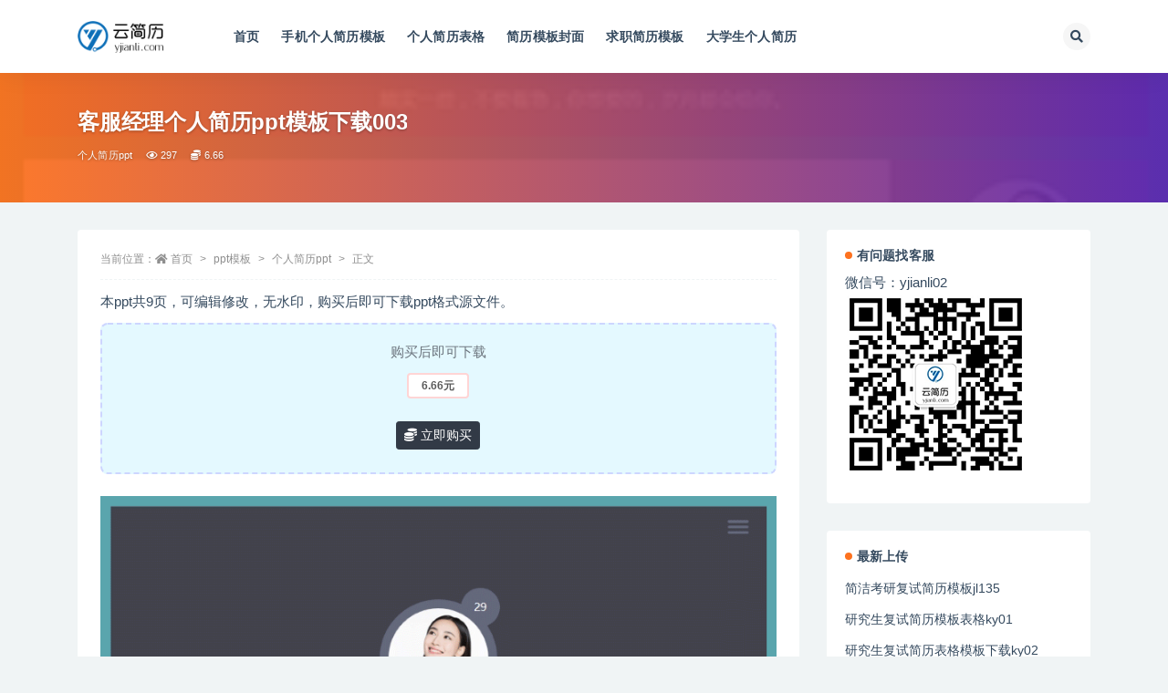

--- FILE ---
content_type: text/html; charset=UTF-8
request_url: https://www.yjianli.com/ppt/jianlippt/7364.html
body_size: 10806
content:
<!doctype html>
<html lang="zh-Hans">
<head>
	<meta http-equiv="Content-Type" content="text/html; charset=UTF-8">
	<meta name="viewport" content="width=device-width, initial-scale=1, minimum-scale=1, maximum-scale=1">
	<link rel="profile" href="https://gmpg.org/xfn/11">
	<title>客服经理个人简历ppt模板下载_云简历</title>
<meta name='robots' content='max-image-preview:large' />
<meta name="keywords" content="客服经理个人简历ppt模板">
<meta name="description" content="客服经理个人简历ppt模板下载003">
<meta property="og:title" content="客服经理个人简历ppt模板下载003">
<meta property="og:description" content="客服经理个人简历ppt模板下载003">
<meta property="og:type" content="article">
<meta property="og:url" content="https://www.yjianli.com/ppt/jianlippt/7364.html">
<meta property="og:site_name" content="云简历">
<meta property="og:image" content="https://www.yjianli.com/wp-content/uploads/2022/11/1669514318-412310615ba70ac.png">
<link href="https://www.yjianli.com/wp-content/uploads/2020/05/1589848913-d02a42d9cb3dec9.ico" rel="icon">
<style id='classic-theme-styles-inline-css'>
/*! This file is auto-generated */
.wp-block-button__link{color:#fff;background-color:#32373c;border-radius:9999px;box-shadow:none;text-decoration:none;padding:calc(.667em + 2px) calc(1.333em + 2px);font-size:1.125em}.wp-block-file__button{background:#32373c;color:#fff;text-decoration:none}
</style>
<style id='global-styles-inline-css'>
:root{--wp--preset--aspect-ratio--square: 1;--wp--preset--aspect-ratio--4-3: 4/3;--wp--preset--aspect-ratio--3-4: 3/4;--wp--preset--aspect-ratio--3-2: 3/2;--wp--preset--aspect-ratio--2-3: 2/3;--wp--preset--aspect-ratio--16-9: 16/9;--wp--preset--aspect-ratio--9-16: 9/16;--wp--preset--color--black: #000000;--wp--preset--color--cyan-bluish-gray: #abb8c3;--wp--preset--color--white: #ffffff;--wp--preset--color--pale-pink: #f78da7;--wp--preset--color--vivid-red: #cf2e2e;--wp--preset--color--luminous-vivid-orange: #ff6900;--wp--preset--color--luminous-vivid-amber: #fcb900;--wp--preset--color--light-green-cyan: #7bdcb5;--wp--preset--color--vivid-green-cyan: #00d084;--wp--preset--color--pale-cyan-blue: #8ed1fc;--wp--preset--color--vivid-cyan-blue: #0693e3;--wp--preset--color--vivid-purple: #9b51e0;--wp--preset--gradient--vivid-cyan-blue-to-vivid-purple: linear-gradient(135deg,rgba(6,147,227,1) 0%,rgb(155,81,224) 100%);--wp--preset--gradient--light-green-cyan-to-vivid-green-cyan: linear-gradient(135deg,rgb(122,220,180) 0%,rgb(0,208,130) 100%);--wp--preset--gradient--luminous-vivid-amber-to-luminous-vivid-orange: linear-gradient(135deg,rgba(252,185,0,1) 0%,rgba(255,105,0,1) 100%);--wp--preset--gradient--luminous-vivid-orange-to-vivid-red: linear-gradient(135deg,rgba(255,105,0,1) 0%,rgb(207,46,46) 100%);--wp--preset--gradient--very-light-gray-to-cyan-bluish-gray: linear-gradient(135deg,rgb(238,238,238) 0%,rgb(169,184,195) 100%);--wp--preset--gradient--cool-to-warm-spectrum: linear-gradient(135deg,rgb(74,234,220) 0%,rgb(151,120,209) 20%,rgb(207,42,186) 40%,rgb(238,44,130) 60%,rgb(251,105,98) 80%,rgb(254,248,76) 100%);--wp--preset--gradient--blush-light-purple: linear-gradient(135deg,rgb(255,206,236) 0%,rgb(152,150,240) 100%);--wp--preset--gradient--blush-bordeaux: linear-gradient(135deg,rgb(254,205,165) 0%,rgb(254,45,45) 50%,rgb(107,0,62) 100%);--wp--preset--gradient--luminous-dusk: linear-gradient(135deg,rgb(255,203,112) 0%,rgb(199,81,192) 50%,rgb(65,88,208) 100%);--wp--preset--gradient--pale-ocean: linear-gradient(135deg,rgb(255,245,203) 0%,rgb(182,227,212) 50%,rgb(51,167,181) 100%);--wp--preset--gradient--electric-grass: linear-gradient(135deg,rgb(202,248,128) 0%,rgb(113,206,126) 100%);--wp--preset--gradient--midnight: linear-gradient(135deg,rgb(2,3,129) 0%,rgb(40,116,252) 100%);--wp--preset--font-size--small: 13px;--wp--preset--font-size--medium: 20px;--wp--preset--font-size--large: 36px;--wp--preset--font-size--x-large: 42px;--wp--preset--spacing--20: 0.44rem;--wp--preset--spacing--30: 0.67rem;--wp--preset--spacing--40: 1rem;--wp--preset--spacing--50: 1.5rem;--wp--preset--spacing--60: 2.25rem;--wp--preset--spacing--70: 3.38rem;--wp--preset--spacing--80: 5.06rem;--wp--preset--shadow--natural: 6px 6px 9px rgba(0, 0, 0, 0.2);--wp--preset--shadow--deep: 12px 12px 50px rgba(0, 0, 0, 0.4);--wp--preset--shadow--sharp: 6px 6px 0px rgba(0, 0, 0, 0.2);--wp--preset--shadow--outlined: 6px 6px 0px -3px rgba(255, 255, 255, 1), 6px 6px rgba(0, 0, 0, 1);--wp--preset--shadow--crisp: 6px 6px 0px rgba(0, 0, 0, 1);}:where(.is-layout-flex){gap: 0.5em;}:where(.is-layout-grid){gap: 0.5em;}body .is-layout-flex{display: flex;}.is-layout-flex{flex-wrap: wrap;align-items: center;}.is-layout-flex > :is(*, div){margin: 0;}body .is-layout-grid{display: grid;}.is-layout-grid > :is(*, div){margin: 0;}:where(.wp-block-columns.is-layout-flex){gap: 2em;}:where(.wp-block-columns.is-layout-grid){gap: 2em;}:where(.wp-block-post-template.is-layout-flex){gap: 1.25em;}:where(.wp-block-post-template.is-layout-grid){gap: 1.25em;}.has-black-color{color: var(--wp--preset--color--black) !important;}.has-cyan-bluish-gray-color{color: var(--wp--preset--color--cyan-bluish-gray) !important;}.has-white-color{color: var(--wp--preset--color--white) !important;}.has-pale-pink-color{color: var(--wp--preset--color--pale-pink) !important;}.has-vivid-red-color{color: var(--wp--preset--color--vivid-red) !important;}.has-luminous-vivid-orange-color{color: var(--wp--preset--color--luminous-vivid-orange) !important;}.has-luminous-vivid-amber-color{color: var(--wp--preset--color--luminous-vivid-amber) !important;}.has-light-green-cyan-color{color: var(--wp--preset--color--light-green-cyan) !important;}.has-vivid-green-cyan-color{color: var(--wp--preset--color--vivid-green-cyan) !important;}.has-pale-cyan-blue-color{color: var(--wp--preset--color--pale-cyan-blue) !important;}.has-vivid-cyan-blue-color{color: var(--wp--preset--color--vivid-cyan-blue) !important;}.has-vivid-purple-color{color: var(--wp--preset--color--vivid-purple) !important;}.has-black-background-color{background-color: var(--wp--preset--color--black) !important;}.has-cyan-bluish-gray-background-color{background-color: var(--wp--preset--color--cyan-bluish-gray) !important;}.has-white-background-color{background-color: var(--wp--preset--color--white) !important;}.has-pale-pink-background-color{background-color: var(--wp--preset--color--pale-pink) !important;}.has-vivid-red-background-color{background-color: var(--wp--preset--color--vivid-red) !important;}.has-luminous-vivid-orange-background-color{background-color: var(--wp--preset--color--luminous-vivid-orange) !important;}.has-luminous-vivid-amber-background-color{background-color: var(--wp--preset--color--luminous-vivid-amber) !important;}.has-light-green-cyan-background-color{background-color: var(--wp--preset--color--light-green-cyan) !important;}.has-vivid-green-cyan-background-color{background-color: var(--wp--preset--color--vivid-green-cyan) !important;}.has-pale-cyan-blue-background-color{background-color: var(--wp--preset--color--pale-cyan-blue) !important;}.has-vivid-cyan-blue-background-color{background-color: var(--wp--preset--color--vivid-cyan-blue) !important;}.has-vivid-purple-background-color{background-color: var(--wp--preset--color--vivid-purple) !important;}.has-black-border-color{border-color: var(--wp--preset--color--black) !important;}.has-cyan-bluish-gray-border-color{border-color: var(--wp--preset--color--cyan-bluish-gray) !important;}.has-white-border-color{border-color: var(--wp--preset--color--white) !important;}.has-pale-pink-border-color{border-color: var(--wp--preset--color--pale-pink) !important;}.has-vivid-red-border-color{border-color: var(--wp--preset--color--vivid-red) !important;}.has-luminous-vivid-orange-border-color{border-color: var(--wp--preset--color--luminous-vivid-orange) !important;}.has-luminous-vivid-amber-border-color{border-color: var(--wp--preset--color--luminous-vivid-amber) !important;}.has-light-green-cyan-border-color{border-color: var(--wp--preset--color--light-green-cyan) !important;}.has-vivid-green-cyan-border-color{border-color: var(--wp--preset--color--vivid-green-cyan) !important;}.has-pale-cyan-blue-border-color{border-color: var(--wp--preset--color--pale-cyan-blue) !important;}.has-vivid-cyan-blue-border-color{border-color: var(--wp--preset--color--vivid-cyan-blue) !important;}.has-vivid-purple-border-color{border-color: var(--wp--preset--color--vivid-purple) !important;}.has-vivid-cyan-blue-to-vivid-purple-gradient-background{background: var(--wp--preset--gradient--vivid-cyan-blue-to-vivid-purple) !important;}.has-light-green-cyan-to-vivid-green-cyan-gradient-background{background: var(--wp--preset--gradient--light-green-cyan-to-vivid-green-cyan) !important;}.has-luminous-vivid-amber-to-luminous-vivid-orange-gradient-background{background: var(--wp--preset--gradient--luminous-vivid-amber-to-luminous-vivid-orange) !important;}.has-luminous-vivid-orange-to-vivid-red-gradient-background{background: var(--wp--preset--gradient--luminous-vivid-orange-to-vivid-red) !important;}.has-very-light-gray-to-cyan-bluish-gray-gradient-background{background: var(--wp--preset--gradient--very-light-gray-to-cyan-bluish-gray) !important;}.has-cool-to-warm-spectrum-gradient-background{background: var(--wp--preset--gradient--cool-to-warm-spectrum) !important;}.has-blush-light-purple-gradient-background{background: var(--wp--preset--gradient--blush-light-purple) !important;}.has-blush-bordeaux-gradient-background{background: var(--wp--preset--gradient--blush-bordeaux) !important;}.has-luminous-dusk-gradient-background{background: var(--wp--preset--gradient--luminous-dusk) !important;}.has-pale-ocean-gradient-background{background: var(--wp--preset--gradient--pale-ocean) !important;}.has-electric-grass-gradient-background{background: var(--wp--preset--gradient--electric-grass) !important;}.has-midnight-gradient-background{background: var(--wp--preset--gradient--midnight) !important;}.has-small-font-size{font-size: var(--wp--preset--font-size--small) !important;}.has-medium-font-size{font-size: var(--wp--preset--font-size--medium) !important;}.has-large-font-size{font-size: var(--wp--preset--font-size--large) !important;}.has-x-large-font-size{font-size: var(--wp--preset--font-size--x-large) !important;}
:where(.wp-block-post-template.is-layout-flex){gap: 1.25em;}:where(.wp-block-post-template.is-layout-grid){gap: 1.25em;}
:where(.wp-block-columns.is-layout-flex){gap: 2em;}:where(.wp-block-columns.is-layout-grid){gap: 2em;}
:root :where(.wp-block-pullquote){font-size: 1.5em;line-height: 1.6;}
</style>
<link rel='stylesheet' id='bootstrap-css' href='https://www.yjianli.com/wp-content/themes/ripro-v2/assets/bootstrap/css/bootstrap.min.css?ver=4.6.0' media='all' />
<link rel='stylesheet' id='csf-fa5-css' href='https://www.yjianli.com/wp-content/themes/ripro-v2/assets/font-awesome/css/all.min.css?ver=5.14.0' media='all' />
<link rel='stylesheet' id='csf-fa5-v4-shims-css' href='https://www.yjianli.com/wp-content/themes/ripro-v2/assets/font-awesome/css/v4-shims.min.css?ver=5.14.0' media='all' />
<link rel='stylesheet' id='plugins-css' href='https://www.yjianli.com/wp-content/themes/ripro-v2/assets/css/plugins.css?ver=1.0.0' media='all' />
<link rel='stylesheet' id='app-css' href='https://www.yjianli.com/wp-content/themes/ripro-v2/assets/css/app.css?ver=4.8.0' media='all' />
<link rel='stylesheet' id='dark-css' href='https://www.yjianli.com/wp-content/themes/ripro-v2/assets/css/dark.css?ver=4.8.0' media='all' />
<script src="https://www.yjianli.com/wp-content/themes/ripro-v2/assets/js/jquery.min.js?ver=3.5.1" id="jquery-js"></script>
<link rel="canonical" href="https://www.yjianli.com/ppt/jianlippt/7364.html" />
<link rel='shortlink' href='https://www.yjianli.com/?p=7364' />
</head>
<body class="post-template-default single single-post postid-7364 single-format-standard navbar-sticky with-hero hero-wide hero-image pagination-infinite_scroll no-off-canvas sidebar-right">
<div id="app" class="site">
	
<header class="site-header">
    <div class="container">
	    <div class="navbar">
			  <div class="logo-wrapper">
          <a href="https://www.yjianli.com/">
        <img class="logo regular" src="https://www.yjianli.com/wp-content/uploads/2020/05/1589848871-34f3e32afb0048e.png" alt="云简历">
      </a>
    
  </div> 			
			<div class="sep"></div>
			
			<nav class="main-menu d-none d-lg-block">
			<ul id="menu-%e4%b8%bb%e5%af%bc%e8%88%aa" class="nav-list u-plain-list"><li class="menu-item menu-item-type-custom menu-item-object-custom menu-item-home"><a href="https://www.yjianli.com">首页</a></li>
<li class="menu-item menu-item-type-taxonomy menu-item-object-category"><a href="https://www.yjianli.com/shoujijianli">手机个人简历模板</a></li>
<li class="menu-item menu-item-type-taxonomy menu-item-object-category"><a href="https://www.yjianli.com/jianlimuban/biaoge">个人简历表格</a></li>
<li class="menu-item menu-item-type-taxonomy menu-item-object-category"><a href="https://www.yjianli.com/jianlimuban/yangben">简历模板封面</a></li>
<li class="menu-item menu-item-type-taxonomy menu-item-object-category"><a href="https://www.yjianli.com/qiuzhijianli">求职简历模板</a></li>
<li class="menu-item menu-item-type-taxonomy menu-item-object-category"><a href="https://www.yjianli.com/dxsjl">大学生个人简历</a></li>
</ul>			</nav>
			
			<div class="actions">
				
								<span class="btn btn-sm search-open navbar-button ml-2" rel="nofollow noopener noreferrer" data-action="omnisearch-open" data-target="#omnisearch" title="搜索"><i class="fas fa-search"></i></span>
				
				
				                
				<!-- user navbar dropdown  -->
		        				<!-- user navbar dropdown -->

                
		        <div class="burger"></div>

		        
		    </div>
		    
	    </div>
    </div>
</header>

<div class="header-gap"></div>


<div class="hero lazyload visible" data-bg="https://www.yjianli.com/wp-content/uploads/2022/11/1669514318-412310615ba70ac.png">
<div class="container"><header class="entry-header">
<h1 class="entry-title">客服经理个人简历ppt模板下载003</h1>          <div class="entry-meta">
            
                          <span class="meta-category">
                <a href="https://www.yjianli.com/ppt/jianlippt" rel="category">个人简历ppt</a>
              </span>
                            <span class="meta-views"><i class="fa fa-eye"></i> 297</span>
            <span class="meta-shhop-icon"><i class="fas fa-coins"></i> 6.66</span>                <span class="meta-edit"></span>
            

          </div>
        </header>
</div></div>	<main id="main" role="main" class="site-content">
<div class="container">
	<div class="row">
		<div class="content-column col-lg-9">
			<div class="content-area">
				<article id="post-7364" class="article-content post-7364 post type-post status-publish format-standard has-post-thumbnail hentry category-jianlippt">

  <div class="container">
        <div class="article-crumb"><ol class="breadcrumb">当前位置：<li class="home"><i class="fa fa-home"></i> <a href="https://www.yjianli.com">首页</a></li><li><a href="https://www.yjianli.com/ppt">ppt模板</a></li><li><a href="https://www.yjianli.com/ppt/jianlippt">个人简历ppt</a></li><li class="active">正文</li></ol></div>
    
    
    <div class="pt-0 d-none d-block d-xl-none d-lg-none"><aside id="header-widget-shop-down" class="widget-area"><p></p></aside></div>  
    <div class="entry-wrapper">
            <div class="entry-content u-text-format u-clearfix">
        <p>本ppt共9页，可编辑修改，无水印，购买后即可下载ppt格式源文件。</p>
<div class="ripay-content card mb-4"><div class="card-body"><div class="d-flex justify-content-center"><div class="text-center mb-4"><p class="text-muted m-0">购买后即可下载</p><ul class="pricing-options"><li><span></span><b>6.66元</b></li></ul><button type="button" class="btn btn-dark btn-sm click-pay-post" data-postid="7364" data-nonce="190f8bb689" data-price="6.66"><i class="fas fa-coins"></i> 立即购买</button></div></div></div></div>
<p><img fetchpriority="high" decoding="async" class="alignnone size-full wp-image-7366" src="https://www.yjianli.com/wp-content/uploads/2022/11/1669514314-e73d9d44b0f6734.png" alt="客服经理个人简历ppt模板下载003自我介绍、个人信息" width="824" height="1394" srcset="https://www.yjianli.com/wp-content/uploads/2022/11/1669514314-e73d9d44b0f6734.png 824w, https://www.yjianli.com/wp-content/uploads/2022/11/1669514314-e73d9d44b0f6734-768x1299.png 768w" sizes="(max-width: 824px) 100vw, 824px" /></p>
<p><img decoding="async" class="alignnone size-full wp-image-7367" src="https://www.yjianli.com/wp-content/uploads/2022/11/1669514316-e24edc2a0a498ed.png" alt="客服经理个人简历ppt模板下载003工作经历" width="824" height="1385" srcset="https://www.yjianli.com/wp-content/uploads/2022/11/1669514316-e24edc2a0a498ed.png 824w, https://www.yjianli.com/wp-content/uploads/2022/11/1669514316-e24edc2a0a498ed-768x1291.png 768w" sizes="(max-width: 824px) 100vw, 824px" /></p>
<p><img decoding="async" class="alignnone size-full wp-image-7368" src="https://www.yjianli.com/wp-content/uploads/2022/11/1669514317-08a070ff4ce3e74.png" alt="客服经理个人简历ppt模板下载003兴趣爱好" width="824" height="1391" srcset="https://www.yjianli.com/wp-content/uploads/2022/11/1669514317-08a070ff4ce3e74.png 824w, https://www.yjianli.com/wp-content/uploads/2022/11/1669514317-08a070ff4ce3e74-768x1296.png 768w" sizes="(max-width: 824px) 100vw, 824px" /></p>

      </div>
          </div>
    

  </div>
</article>

<div class="entry-navigation">
	<div class="row">
            	<div class="col-lg-6 col-12">
            <a class="entry-page-prev" href="https://www.yjianli.com/gzzj/7362.html" title="小学教师年终个人工作总结范文">
                <div class="entry-page-icon"><i class="fas fa-arrow-left"></i></div>
                <div class="entry-page-info">
                    <span class="d-block rnav">上一篇</span>
                    <span class="d-block title">小学教师年终个人工作总结范文</span>
                </div>
            </a> 
        </div>
                    	<div class="col-lg-6 col-12">
            <a class="entry-page-next" href="https://www.yjianli.com/excel/kqb/7375.html" title="员工考勤表模板下载et06">
                <div class="entry-page-info">
                    <span class="d-block rnav">下一篇</span>
                    <span class="d-block title">员工考勤表模板下载et06</span>
                </div>
                <div class="entry-page-icon"><i class="fas fa-arrow-right"></i></div>
            </a>
        </div>
            </div>
</div>    <div class="related-posts">
        <h3 class="u-border-title">相关文章</h3>
        <div class="row">
                      <div class="col-lg-3 col-md-4 col-6 ">
              <article id="post-2632" class="post post-grid post-2632 type-post status-publish format-standard has-post-thumbnail hentry category-kaoyan">
                  <div class="entry-media"><div class="placeholder" style="padding-bottom: 141.66666666667%"><a href="https://www.yjianli.com/kaoyan/2632.html" title="简洁考研复试简历模板jl135" rel="nofollow noopener noreferrer"><img class="lazyload" data-src="https://www.yjianli.com/wp-content/uploads/2020/09/1601253295-0e8e88965f74bfa.png" src="" alt="简洁考研复试简历模板jl135" /></a></div></div>                  <div class="entry-wrapper">
                    <header class="entry-header"><h2 class="entry-title"><a href="https://www.yjianli.com/kaoyan/2632.html" title="简洁考研复试简历模板jl135" rel="bookmark">简洁考研复试简历模板jl135</a></h2></header>
                                    </div>
            </article>
          </div>
                      <div class="col-lg-3 col-md-4 col-6 ">
              <article id="post-2392" class="post post-grid post-2392 type-post status-publish format-standard has-post-thumbnail hentry category-kaoyan">
                  <div class="entry-media"><div class="placeholder" style="padding-bottom: 141.66666666667%"><a href="https://www.yjianli.com/kaoyan/2392.html" title="研究生复试简历模板表格ky01" rel="nofollow noopener noreferrer"><img class="lazyload" data-src="https://www.yjianli.com/wp-content/uploads/2020/09/1600389639-213f210f351fc73.png" src="" alt="研究生复试简历模板表格ky01" /></a></div></div>                  <div class="entry-wrapper">
                    <header class="entry-header"><h2 class="entry-title"><a href="https://www.yjianli.com/kaoyan/2392.html" title="研究生复试简历模板表格ky01" rel="bookmark">研究生复试简历模板表格ky01</a></h2></header>
                                    </div>
            </article>
          </div>
                      <div class="col-lg-3 col-md-4 col-6 ">
              <article id="post-4931" class="post post-grid post-4931 type-post status-publish format-standard has-post-thumbnail hentry category-kaoyan">
                  <div class="entry-media"><div class="placeholder" style="padding-bottom: 141.66666666667%"><a href="https://www.yjianli.com/kaoyan/4931.html" title="研究生复试简历表格模板下载ky02" rel="nofollow noopener noreferrer"><img class="lazyload" data-src="https://www.yjianli.com/wp-content/uploads/2021/03/1614586467-213f210f351fc73.png" src="" alt="研究生复试简历表格模板下载ky02" /></a></div></div>                  <div class="entry-wrapper">
                    <header class="entry-header"><h2 class="entry-title"><a href="https://www.yjianli.com/kaoyan/4931.html" title="研究生复试简历表格模板下载ky02" rel="bookmark">研究生复试简历表格模板下载ky02</a></h2></header>
                                    </div>
            </article>
          </div>
                      <div class="col-lg-3 col-md-4 col-6 ">
              <article id="post-4091" class="post post-grid post-4091 type-post status-publish format-standard has-post-thumbnail hentry category-mianfei tag-mfxz">
                  <div class="entry-media"><div class="placeholder" style="padding-bottom: 141.66666666667%"><a href="https://www.yjianli.com/mianfei/4091.html" title="免费简历表格下载mf37" rel="nofollow noopener noreferrer"><img class="lazyload" data-src="https://www.yjianli.com/wp-content/uploads/2020/12/1608604054-aa2c9140248b914.png" src="" alt="免费简历表格下载mf37" /></a></div></div>                  <div class="entry-wrapper">
                    <header class="entry-header"><h2 class="entry-title"><a href="https://www.yjianli.com/mianfei/4091.html" title="免费简历表格下载mf37" rel="bookmark">免费简历表格下载mf37</a></h2></header>
                                    </div>
            </article>
          </div>
                  </div>
    </div>

			</div>
		</div>
					<div class="sidebar-column col-lg-3">
				<aside id="secondary" class="widget-area">
	<div id="text-2" class="widget widget_text"><h5 class="widget-title">有问题找客服</h5>			<div class="textwidget"><p>微信号：yjianli02<br />
<img loading="lazy" decoding="async" class="alignnone size-full wp-image-9081" src="https://www.yjianli.com/wp-content/uploads/2023/08/yjianli02_副本.png" alt="微信客服yjianli02" width="200" height="200" /></p>
</div>
		</div>
		<div id="recent-posts-2" class="widget widget_recent_entries">
		<h5 class="widget-title">最新上传</h5>
		<ul>
											<li>
					<a href="https://www.yjianli.com/kaoyan/2632.html">简洁考研复试简历模板jl135</a>
									</li>
											<li>
					<a href="https://www.yjianli.com/kaoyan/2392.html">研究生复试简历模板表格ky01</a>
									</li>
											<li>
					<a href="https://www.yjianli.com/kaoyan/4931.html">研究生复试简历表格模板下载ky02</a>
									</li>
											<li>
					<a href="https://www.yjianli.com/mianfei/4091.html">免费简历表格下载mf37</a>
									</li>
											<li>
					<a href="https://www.yjianli.com/mianfei/9551.html">个人简历模板免费使用word版mf48</a>
									</li>
					</ul>

		</div><div id="tag_cloud-2" class="widget widget_tag_cloud"><h5 class="widget-title">更多简历模板</h5><div class="tagcloud"><a href="https://www.yjianli.com/tag/java" class="tag-cloud-link tag-link-159 tag-link-position-1" style="font-size: 11.125pt;" aria-label="java软件工程师简历 (6 项)">java软件工程师简历</a>
<a href="https://www.yjianli.com/tag/word" class="tag-cloud-link tag-link-150 tag-link-position-2" style="font-size: 14pt;" aria-label="个人简历word模板 (11 项)">个人简历word模板</a>
<a href="https://www.yjianli.com/tag/bzgrjl" class="tag-cloud-link tag-link-149 tag-link-position-3" style="font-size: 21.75pt;" aria-label="个人简历封面 (49 项)">个人简历封面</a>
<a href="https://www.yjianli.com/tag/rlzyjl" class="tag-cloud-link tag-link-147 tag-link-position-4" style="font-size: 11.75pt;" aria-label="人力资源简历模板 (7 项)">人力资源简历模板</a>
<a href="https://www.yjianli.com/tag/yxjl" class="tag-cloud-link tag-link-151 tag-link-position-5" style="font-size: 11.125pt;" aria-label="优秀简历 (6 项)">优秀简历</a>
<a href="https://www.yjianli.com/tag/kuaijijianli" class="tag-cloud-link tag-link-57 tag-link-position-6" style="font-size: 20.75pt;" aria-label="会计简历模板 (41 项)">会计简历模板</a>
<a href="https://www.yjianli.com/tag/yxsjl" class="tag-cloud-link tag-link-87 tag-link-position-7" style="font-size: 14.875pt;" aria-label="医学生简历 (13 项)">医学生简历</a>
<a href="https://www.yjianli.com/tag/yydbjl" class="tag-cloud-link tag-link-141 tag-link-position-8" style="font-size: 8pt;" aria-label="医药代表简历 (3 项)">医药代表简历</a>
<a href="https://www.yjianli.com/tag/tmgcjl" class="tag-cloud-link tag-link-90 tag-link-position-9" style="font-size: 14.875pt;" aria-label="土木工程简历 (13 项)">土木工程简历</a>
<a href="https://www.yjianli.com/tag/twopage" class="tag-cloud-link tag-link-71 tag-link-position-10" style="font-size: 20.375pt;" aria-label="多页简历 (38 项)">多页简历</a>
<a href="https://www.yjianli.com/tag/dxsgrjl" class="tag-cloud-link tag-link-148 tag-link-position-11" style="font-size: 15.25pt;" aria-label="大学生个人简历 (14 项)">大学生个人简历</a>
<a href="https://www.yjianli.com/tag/shixijianlimuban" class="tag-cloud-link tag-link-81 tag-link-position-12" style="font-size: 14.875pt;" aria-label="实习简历模板 (13 项)">实习简历模板</a>
<a href="https://www.yjianli.com/tag/kfjl" class="tag-cloud-link tag-link-86 tag-link-position-13" style="font-size: 8pt;" aria-label="客服简历 (3 项)">客服简历</a>
<a href="https://www.yjianli.com/tag/gongzuojianli" class="tag-cloud-link tag-link-61 tag-link-position-14" style="font-size: 8pt;" aria-label="工作简历表 (3 项)">工作简历表</a>
<a href="https://www.yjianli.com/tag/scyx" class="tag-cloud-link tag-link-62 tag-link-position-15" style="font-size: 11.75pt;" aria-label="市场营销简历 (7 项)">市场营销简历</a>
<a href="https://www.yjianli.com/tag/ysjl" class="tag-cloud-link tag-link-82 tag-link-position-16" style="font-size: 13pt;" aria-label="幼师简历 (9 项)">幼师简历</a>
<a href="https://www.yjianli.com/tag/graduatecv" class="tag-cloud-link tag-link-18 tag-link-position-17" style="font-size: 16.75pt;" aria-label="应届生简历模板 (19 项)">应届生简历模板</a>
<a href="https://www.yjianli.com/tag/ypjl" class="tag-cloud-link tag-link-134 tag-link-position-18" style="font-size: 17pt;" aria-label="应聘个人简历 (20 项)">应聘个人简历</a>
<a href="https://www.yjianli.com/tag/lsjl" class="tag-cloud-link tag-link-83 tag-link-position-19" style="font-size: 10.25pt;" aria-label="律师简历 (5 项)">律师简历</a>
<a href="https://www.yjianli.com/tag/mfxz" class="tag-cloud-link tag-link-131 tag-link-position-20" style="font-size: 17pt;" aria-label="手机版免费个人简历 (20 项)">手机版免费个人简历</a>
<a href="https://www.yjianli.com/tag/nurse-cv" class="tag-cloud-link tag-link-39 tag-link-position-21" style="font-size: 18.375pt;" aria-label="护士简历 (26 项)">护士简历</a>
<a href="https://www.yjianli.com/tag/zpjl" class="tag-cloud-link tag-link-113 tag-link-position-22" style="font-size: 8pt;" aria-label="招聘简历 (3 项)">招聘简历</a>
<a href="https://www.yjianli.com/tag/zpjlb" class="tag-cloud-link tag-link-114 tag-link-position-23" style="font-size: 8pt;" aria-label="招聘简历表 (3 项)">招聘简历表</a>
<a href="https://www.yjianli.com/tag/jiaoshijianli" class="tag-cloud-link tag-link-56 tag-link-position-24" style="font-size: 22pt;" aria-label="教师简历 (52 项)">教师简历</a>
<a href="https://www.yjianli.com/tag/wenyuan" class="tag-cloud-link tag-link-66 tag-link-position-25" style="font-size: 13pt;" aria-label="文员简历 (9 项)">文员简历</a>
<a href="https://www.yjianli.com/tag/jxjl" class="tag-cloud-link tag-link-154 tag-link-position-26" style="font-size: 8pt;" aria-label="机械工程师简历 (3 项)">机械工程师简历</a>
<a href="https://www.yjianli.com/tag/jianlifengmian" class="tag-cloud-link tag-link-55 tag-link-position-27" style="font-size: 16.75pt;" aria-label="求职简历封面 (19 项)">求职简历封面</a>
<a href="https://www.yjianli.com/tag/qzjlb" class="tag-cloud-link tag-link-155 tag-link-position-28" style="font-size: 11.75pt;" aria-label="求职简历表格 (7 项)">求职简历表格</a>
<a href="https://www.yjianli.com/tag/yjsfs" class="tag-cloud-link tag-link-129 tag-link-position-29" style="font-size: 16.25pt;" aria-label="研究生复试简历模板 (17 项)">研究生复试简历模板</a>
<a href="https://www.yjianli.com/tag/yanjiusheng" class="tag-cloud-link tag-link-70 tag-link-position-30" style="font-size: 15.875pt;" aria-label="研究生简历模板 (16 项)">研究生简历模板</a>
<a href="https://www.yjianli.com/tag/programmer2" class="tag-cloud-link tag-link-48 tag-link-position-31" style="font-size: 19.125pt;" aria-label="程序员简历 (30 项)">程序员简历</a>
<a href="https://www.yjianli.com/tag/tablecv" class="tag-cloud-link tag-link-14 tag-link-position-32" style="font-size: 18.625pt;" aria-label="空白简历表下载 (27 项)">空白简历表下载</a>
<a href="https://www.yjianli.com/tag/chjl" class="tag-cloud-link tag-link-88 tag-link-position-33" style="font-size: 11.125pt;" aria-label="策划简历 (6 项)">策划简历</a>
<a href="https://www.yjianli.com/tag/jianliheji" class="tag-cloud-link tag-link-58 tag-link-position-34" style="font-size: 11.125pt;" aria-label="简历合集 (6 项)">简历合集</a>
<a href="https://www.yjianli.com/tag/jlfd" class="tag-cloud-link tag-link-80 tag-link-position-35" style="font-size: 8pt;" aria-label="简历封底 (3 项)">简历封底</a>
<a href="https://www.yjianli.com/tag/zygwjl" class="tag-cloud-link tag-link-153 tag-link-position-36" style="font-size: 9.25pt;" aria-label="置业顾问简历 (4 项)">置业顾问简历</a>
<a href="https://www.yjianli.com/tag/yyjl" class="tag-cloud-link tag-link-79 tag-link-position-37" style="font-size: 17pt;" aria-label="英语简历 (20 项)">英语简历</a>
<a href="https://www.yjianli.com/tag/xzwm" class="tag-cloud-link tag-link-64 tag-link-position-38" style="font-size: 14.375pt;" aria-label="行政简历 (12 项)">行政简历</a>
<a href="https://www.yjianli.com/tag/jsjjl" class="tag-cloud-link tag-link-125 tag-link-position-39" style="font-size: 14.875pt;" aria-label="计算机专业简历 (13 项)">计算机专业简历</a>
<a href="https://www.yjianli.com/tag/sjsjl" class="tag-cloud-link tag-link-84 tag-link-position-40" style="font-size: 13pt;" aria-label="设计师简历 (9 项)">设计师简历</a>
<a href="https://www.yjianli.com/tag/yunying" class="tag-cloud-link tag-link-74 tag-link-position-41" style="font-size: 16.75pt;" aria-label="运营简历 (19 项)">运营简历</a>
<a href="https://www.yjianli.com/tag/cgjl" class="tag-cloud-link tag-link-118 tag-link-position-42" style="font-size: 9.25pt;" aria-label="采购员简历 (4 项)">采购员简历</a>
<a href="https://www.yjianli.com/tag/jinrongjianli" class="tag-cloud-link tag-link-76 tag-link-position-43" style="font-size: 9.25pt;" aria-label="金融简历 (4 项)">金融简历</a>
<a href="https://www.yjianli.com/tag/yhjl" class="tag-cloud-link tag-link-85 tag-link-position-44" style="font-size: 15.25pt;" aria-label="银行招聘简历 (14 项)">银行招聘简历</a>
<a href="https://www.yjianli.com/tag/xiaoshoujianli" class="tag-cloud-link tag-link-73 tag-link-position-45" style="font-size: 19.125pt;" aria-label="销售简历 (30 项)">销售简历</a></div>
</div></aside><!-- #secondary -->
			</div>
			</div>
</div>
	</main><!-- #main -->
	
	<footer class="site-footer">
		<div class="footer-widget d-none d-lg-block">
    <div class="container">
	    <div class="row">
	        <div class="col-lg-3 col-md">
	            <div class="footer-info">
	                <div class="logo mb-2">
	                    <img class="logo" src="https://www.yjianli.com/wp-content/uploads/2020/05/1589848871-34f3e32afb0048e.png" alt="云简历">
	                </div>
	                <p class="desc mb-0">云简历网word个人简历电子版填写，手机、电脑都可以编辑修改，可转为PDF格式，可打印，部分简历模板免费使用。</p>
	            </div>
	        </div>
	        <div class="col-lg-9 col-auto widget-warp">
	        	<div class="d-flex justify-content-xl-between">
	            	<div id="ripro_v2_widget_btns-2" class="widget ripro-v2-widget-btns"><h5 class="widget-title">简历模板分类</h5><a target="_blank" class="btn btn-light btn-block btn-sm" href="https://www.yjianli.com/jianlimuban/biaoge" rel="nofollow noopener noreferrer">个人简历表格</a><a target="_blank" class="btn btn-light btn-block btn-sm" href="https://www.yjianli.com/jianlimuban/yangben" rel="nofollow noopener noreferrer">简历封面模板</a><a target="_blank" class="btn btn-primary btn-block btn-sm" href="https://www.yjianli.com/jianlimuban/resume" rel="nofollow noopener noreferrer">英文简历模板</a></div><div id="ripro_v2_widget_btns-3" class="widget ripro-v2-widget-btns"><h5 class="widget-title">热门简历模板</h5><a target="_blank" class="btn btn-light btn-block btn-sm" href="https://www.yjianli.com/shoujijianli" rel="nofollow noopener noreferrer">手机版个人简历</a><a target="_blank" class="btn btn-light btn-block btn-sm" href="https://www.yjianli.com/qiuzhijianli" rel="nofollow noopener noreferrer">求职简历模板</a><a target="_blank" class="btn btn-light btn-block btn-sm" href="https://www.yjianli.com/dxsjl" rel="nofollow noopener noreferrer">大学生简历模板</a></div><div id="ripro_v2_widget_btns-4" class="widget ripro-v2-widget-btns"><h5 class="widget-title">个人简历怎么写</h5><a target="_blank" class="btn btn-light btn-block btn-sm" href="https://www.yjianli.com/how/jianlineirong" rel="nofollow noopener noreferrer">简历怎么写最好</a><a target="_blank" class="btn btn-light btn-block btn-sm" href="https://www.yjianli.com/how/gzjlzmx" rel="nofollow noopener noreferrer">工作经历怎么写</a><a target="_blank" class="btn btn-light btn-block btn-sm" href="https://www.yjianli.com/how/ziwopingjia" rel="nofollow noopener noreferrer">自我评价怎么写</a></div><div id="ripro_v2_widget_btns-5" class="widget ripro-v2-widget-btns"><h5 class="widget-title">简历模板标签</h5><a target="_blank" class="btn btn-light btn-block btn-sm" href="https://www.yjianli.com/tag/nurse-cv" rel="nofollow noopener noreferrer">护士简历</a><a target="_blank" class="btn btn-light btn-block btn-sm" href="https://www.yjianli.com/tag/yxsjl" rel="nofollow noopener noreferrer">医学生简历</a><a target="_blank" class="btn btn-light btn-block btn-sm" href="https://www.yjianli.com/tag/jiaoshijianli" rel="nofollow noopener noreferrer">教师简历</a></div><div id="media_image-3" class="widget widget_media_image"><h5 class="widget-title">微信客服</h5><img width="200" height="200" src="https://www.yjianli.com/wp-content/uploads/2023/08/yjianli02_副本.png" class="image wp-image-9081  attachment-full size-full" alt="微信客服yjianli02" style="max-width: 100%; height: auto;" decoding="async" loading="lazy" /></div>	        	</div>
	        </div>
	    </div>
   </div>
</div>
		<div class="footer-copyright d-flex text-center">
			<div class="container">
							    <p class="m-0 small">
			    	<a href="https://www.yjianli.com">个人简历电子版填写</a><a href="https://beian.miit.gov.cn" target="_blank" rel="noreferrer nofollow">粤ICP备19042198号-1</a><a href="http://www.beian.gov.cn/portal/registerSystemInfo?recordcode=188888888" target="_blank" rel="noreferrer nofollow">京公网安备 188888888</a>				</p>
								
							</div>
		</div>

	</footer><!-- #footer -->

</div><!-- #page -->

<div class="rollbar">
		<div class="rollbar-item back-to-top">
		<i class="fas fa-chevron-up"></i>
	</div>
</div>
<div class="m-menubar">
		<ul>
			<li>
						<a href="https://www.yjianli.com" rel="nofollow noopener noreferrer"><i class="far fa-paper-plane"></i>首页</a>
		</li>
				<li>
						<a href="https://www.yjianli.com/shoujijianli" rel="nofollow noopener noreferrer"><i class="fas fa-mobile-alt"></i>手机简历</a>
		</li>
				<li>
						<a href="https://www.yjianli.com/jianlimuban/biaoge" rel="nofollow noopener noreferrer"><i class="far fa-file-word"></i>简历表</a>
		</li>
				<li>
						<a href="https://www.yjianli.com/help" rel="nofollow noopener noreferrer"><i class="fab fa-weixin"></i>客服</a>
		</li>
				<li>
			<a href="javacript:void(0);" class="back-to-top" rel="nofollow noopener noreferrer"><i class="fas fa-chevron-up"></i>顶部<span></span></a>
		</li>
	</ul>
	</div>
<div id="omnisearch" class="omnisearch">
    <div class="container">
        <form class="omnisearch-form" method="get" action="https://www.yjianli.com/">
            <div class="form-group">
                <div class="input-group input-group-merge input-group-flush">
                    <div class="input-group-prepend">
                        <span class="input-group-text"><i class="fas fa-search"></i></span>
                    </div>

					<div class="input-group-prepend d-flex align-items-center" style=" max-width: 35%; ">
                    <select  name='cat' id='omnisearch-cat' class='selectpicker'>
	<option value=''>全部</option>
	<option class="level-0" value="198">入党个人简历</option>
	<option class="level-0" value="174">ppt模板</option>
	<option class="level-0" value="173">策划案</option>
	<option class="level-0" value="172">个人工作总结</option>
	<option class="level-0" value="171">考研复试简历模板</option>
	<option class="level-0" value="169">大学生个人简历模板</option>
	<option class="level-0" value="184">手抄报模板</option>
	<option class="level-0" value="197">小升初简历模板</option>
	<option class="level-0" value="190">职业生涯规划书</option>
	<option class="level-0" value="168">工作简历模板</option>
	<option class="level-0" value="167">标准个人简历模板</option>
	<option class="level-0" value="93">表格模板</option>
	<option class="level-0" value="97">简历模板免费使用</option>
	<option class="level-0" value="166">求职简历模板</option>
	<option class="level-0" value="163">手机个人简历模板</option>
	<option class="level-0" value="2">个人简历模板</option>
	<option class="level-0" value="8">简历范文</option>
	<option class="level-0" value="4">简历制作教程</option>
	<option class="level-0" value="1">个人简历怎么写</option>
	<option class="level-0" value="47">面试技巧</option>
</select>
				  	</div>
                    <input type="text" class="search-ajax-input form-control" name="s" value="" placeholder="输入关键词 回车搜索..." autocomplete="off">

                </div>
            </div>
        </form>
        <div class="omnisearch-suggestions">
            <div class="search-keywords">
                <a href="https://www.yjianli.com/gzzj" class="tag-cloud-link tag-link-172 tag-link-position-1" style="font-size: 14px;">个人工作总结</a>
<a href="https://www.yjianli.com/tag/bzgrjl" class="tag-cloud-link tag-link-149 tag-link-position-2" style="font-size: 14px;">个人简历封面</a>
<a href="https://www.yjianli.com/how/jianlineirong" class="tag-cloud-link tag-link-3 tag-link-position-3" style="font-size: 14px;">个人简历怎么写最好</a>
<a href="https://www.yjianli.com/fanwen/ybfw" class="tag-cloud-link tag-link-109 tag-link-position-4" style="font-size: 14px;">个人简历样本范文</a>
<a href="https://www.yjianli.com/jianlimuban/biaoge" class="tag-cloud-link tag-link-35 tag-link-position-5" style="font-size: 14px;">个人简历表格</a>
<a href="https://www.yjianli.com/tag/kuaijijianli" class="tag-cloud-link tag-link-57 tag-link-position-6" style="font-size: 14px;">会计简历模板</a>
<a href="https://www.yjianli.com/tag/twopage" class="tag-cloud-link tag-link-71 tag-link-position-7" style="font-size: 14px;">多页简历</a>
<a href="https://www.yjianli.com/dxsjl" class="tag-cloud-link tag-link-169 tag-link-position-8" style="font-size: 14px;">大学生个人简历模板</a>
<a href="https://www.yjianli.com/jianlimuban/putong" class="tag-cloud-link tag-link-34 tag-link-position-9" style="font-size: 14px;">应聘个人简历模板</a>
<a href="https://www.yjianli.com/shoujijianli" class="tag-cloud-link tag-link-163 tag-link-position-10" style="font-size: 14px;">手机个人简历模板</a>
<a href="https://www.yjianli.com/tag/jiaoshijianli" class="tag-cloud-link tag-link-56 tag-link-position-11" style="font-size: 14px;">教师简历</a>
<a href="https://www.yjianli.com/qiuzhijianli" class="tag-cloud-link tag-link-166 tag-link-position-12" style="font-size: 14px;">求职简历模板</a>
<a href="https://www.yjianli.com/tag/programmer2" class="tag-cloud-link tag-link-48 tag-link-position-13" style="font-size: 14px;">程序员简历</a>
<a href="https://www.yjianli.com/tag/tablecv" class="tag-cloud-link tag-link-14 tag-link-position-14" style="font-size: 14px;">空白简历表下载</a>
<a href="https://www.yjianli.com/mianfei" class="tag-cloud-link tag-link-97 tag-link-position-15" style="font-size: 14px;">简历模板免费使用</a>
<a href="https://www.yjianli.com/jianlimuban/yangben" class="tag-cloud-link tag-link-36 tag-link-position-16" style="font-size: 14px;">简历模板封面</a>
<a href="https://www.yjianli.com/fanwen" class="tag-cloud-link tag-link-8 tag-link-position-17" style="font-size: 14px;">简历范文</a>
<a href="https://www.yjianli.com/tag/xiaoshoujianli" class="tag-cloud-link tag-link-73 tag-link-position-18" style="font-size: 14px;">销售简历</a>            </div>
                    </div>
    </div>
</div>

<div class="dimmer"></div>

<div class="off-canvas">
  <div class="canvas-close"><i class="fas fa-times"></i></div>
  <div class="mobile-menu d-block d-xl-none d-lg-none"></div>
</div>
<script></script><script src="https://www.yjianli.com/wp-content/themes/ripro-v2/assets/js/popper.min.js?ver=4.8.0" id="popper-js"></script>
<script src="https://www.yjianli.com/wp-content/themes/ripro-v2/assets/bootstrap/js/bootstrap.min.js?ver=4.6.0" id="bootstrap-js"></script>
<script src="https://www.yjianli.com/wp-content/themes/ripro-v2/assets/js/plugins.js?ver=4.8.0" id="plugins-js"></script>
<script id="app-js-extra">
var riprov2 = {"home_url":"https:\/\/www.yjianli.com","admin_url":"https:\/\/www.yjianli.com\/wp-admin\/admin-ajax.php","is_qq_captcha":"0","is_single_gallery":"0","comment_list_order":"asc","infinite_load":"\u52a0\u8f7d\u66f4\u591a","infinite_loading":"\u52a0\u8f7d\u4e2d...","site_notice":{"is":"0","auto":"0","color":"#5b5b5b","html":"<div class=\"notify-content\"><h3><i class=\"fa fa-bell-o mr-2\"><\/i>RiPro-v2\u6700\u65b0\u7248\u672c\u66f4\u65b0\u65e5\u5fd7<\/h3><div>\u8fd9\u662f\u4e00\u6761\u7f51\u7ad9\u516c\u544a\uff0c\u53ef\u5728\u540e\u53f0\u5f00\u542f\u6216\u5173\u95ed\uff0c\u53ef\u81ea\u5b9a\u4e49\u80cc\u666f\u989c\u8272\uff0c\u6807\u9898\uff0c\u5185\u5bb9\uff0c\u6b64\u5904\u53ef\u4f7f\u7528html\u6807\u7b7e...<\/div><\/div>"},"site_js_text":{"login_txt":"\u8bf7\u70b9\u51fb\u5b89\u5168\u9a8c\u8bc1","reg1_txt":"\u90ae\u7bb1\u683c\u5f0f\u9519\u8bef","reg2_txt":"\u8bf7\u70b9\u51fb\u5b89\u5168\u9a8c\u8bc1","reg3_txt":"\u7528\u6237\u540d\u5fc5\u987b\u662f\u82f1\u6587","pass_txt":"\u8bf7\u70b9\u51fb\u5b89\u5168\u9a8c\u8bc1","bind_txt":"\u8bf7\u70b9\u51fb\u9a8c\u8bc1\u6309\u94ae\u8fdb\u884c\u9a8c\u8bc1","copy_txt":" \u590d\u5236\u6210\u529f","poster_txt":"\u6d77\u62a5\u52a0\u8f7d\u5f02\u5e38","mpwx1_txt":"\u8bf7\u4f7f\u7528\u5fae\u4fe1\u626b\u7801\u767b\u5f55","mpwx2_txt":"\u5173\u6ce8\u516c\u4f17\u53f7\u5373\u53ef\u767b\u5f55<\/br>\u4e8c\u7ef4\u7801\u6709\u6548\u671f3\u5206\u949f","pay1_txt":"\u652f\u4ed8\u5b8c\u6210","pay2_txt":"\u53d6\u6d88\u652f\u4ed8","pay3_txt":"\u652f\u4ed8\u6210\u529f","capt_txt":"\u9a8c\u8bc1\u4e2d","capt1_txt":"\u9a8c\u8bc1\u901a\u8fc7","capt2_txt":"\u9a8c\u8bc1\u5931\u8d25","prompt_txt":"\u8bf7\u8f93\u5165\u56fe\u7247URL\u5730\u5740","comment_txt":"\u63d0\u4ea4\u4e2d....","comment1_txt":"\u63d0\u4ea4\u6210\u529f"},"pay_type_html":{"html":"<div class=\"pay-button-box\"><div class=\"pay-item\" id=\"alipay\" data-type=\"1\"><i class=\"alipay\"><\/i><span>\u652f\u4ed8\u5b9d<\/span><\/div><div class=\"pay-item\" id=\"weixinpay\" data-type=\"2\"><i class=\"weixinpay\"><\/i><span>\u5fae\u4fe1\u652f\u4ed8<\/span><\/div><\/div>","alipay":1,"weixinpay":2,"paypal":0,"iconpay":0},"singular_id":"7364"};
</script>
<script src="https://www.yjianli.com/wp-content/themes/ripro-v2/assets/js/app.js?ver=4.8.0" id="app-js"></script>
<script src="https://www.yjianli.com/wp-content/themes/ripro-v2/assets/spotlight/spotlight.bundle.js?ver=0.7.0" id="spotlight-js"></script>
<script src="https://www.yjianli.com/wp-content/themes/ripro-v2/assets/jarallax/jarallax.min.js?ver=1.12.5" id="jarallax-js"></script>
<script src="https://www.yjianli.com/wp-content/themes/ripro-v2/assets/jarallax/jarallax-video.min.js?ver=1.0.1" id="jarallax-video-js"></script>
<script src="https://www.yjianli.com/wp-includes/js/comment-reply.min.js?ver=6.6.4" id="comment-reply-js" async data-wp-strategy="async"></script>

<!-- 自定义js代码 统计代码 -->
<script>
var _hmt = _hmt || [];
(function() {
  var hm = document.createElement("script");
  hm.src = "https://hm.baidu.com/hm.js?af2738182f925d1afebfcd0df8d3119b";
  var s = document.getElementsByTagName("script")[0]; 
  s.parentNode.insertBefore(hm, s);
})();
</script><!-- 自定义js代码 统计代码 END -->

</body>
</html>
